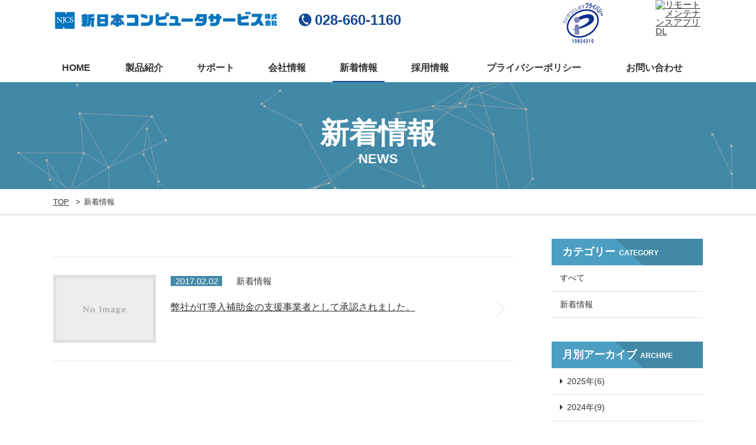

--- FILE ---
content_type: text/html
request_url: https://njcs.co.jp/news/?y=2017&m=02
body_size: 19141
content:
<!DOCTYPE html>
<html class="mouse lower modern chrome">
<head prefix="og: http://ogp.me/ns# fb: http://ogp.me/ns/fb# website: http://ogp.me/ns/website#">
<meta charset="utf-8">
<title>NEWS | ホテルシステム(PMS)の新日本コンピュータサービス株式会社</title>
<meta name="keywords" content="新日本コンピュータサ－ビス,フロントシステム,お知らせ一覧">
<meta name="description" content="新日本コンピュータサービス株式会社のNEWSページです。新日本コンピュータサービス株式会社の最新情報や、お知らせなど、旬な情報をお届けいたします。">
<meta name="viewport" content="width=device-width, initial-scale=0.0, user-scalable=no, minimum-scale=1.0, maximum-scale=1.0">
<meta name="format-detection" content="telephone=no">
<link rel="index" href="https://njcs.co.jp/">

<!-- favicon -->
<link rel="shortcut icon" href="https://njcs.co.jp/favicon.ico">


<!-- Open graph tags -->
<meta property="og:site_name" content="ホテルシステム(PMS)で40年の実績 | 新日本コンピュータサービス株式会社">
<meta property="og:title" content="NEWS | ホテルシステム(PMS)の新日本コンピュータサービス株式会社">
<meta property="og:type" content="website">
<meta property="og:url" content="https://njcs.co.jp/news/?y=2017&m=02">
<meta property="og:description" content="新日本コンピュータサービス株式会社のNEWSページです。新日本コンピュータサービス株式会社の最新情報や、お知らせなど、旬な情報をお届けいたします。">

<!-- *** stylesheet *** -->
<link href="https://njcs.co.jp/css/default.css" rel="stylesheet" type="text/css" media="all">
<link href="https://njcs.co.jp/css/print.css" rel="stylesheet" type="text/css" media="print">
<link rel="stylesheet" href="https://njcs.co.jp/css/font-awesome.min.css">
<link rel="stylesheet" href="https://cdn.jsdelivr.net/jquery.slick/1.6.0/slick-theme.css">
<link rel="stylesheet" href="https://cdn.jsdelivr.net/jquery.slick/1.6.0/slick.css">
<link href="https://njcs.co.jp/css/common.css" rel="stylesheet" type="text/css" media="all">
<link href="../css/news.css" rel="stylesheet" type="text/css" media="all">

<!-- *** javascript *** -->
<script src="https://njcs.co.jp/js/jquery-2.1.4.min.js"></script>
<script src="https://njcs.co.jp/js/analytics.js"></script>
<script src="https://njcs.co.jp/js/config.js"></script>
<script src="https://cdn.jsdelivr.net/jquery.slick/1.6.0/slick.min.js"></script>
<script src="https://njcs.co.jp/js/common.js"></script>
<script>
// readyEvent
$(function(){

	$w.on({
		//load
		'load' : function(){

		},
		//scroll
		'scroll' : function(){

		}
	}).superResize({
		//resize
		resizeAfter : function(){

		}
	}).firstLoad({
		//firstLoad
		pc_tab : function(){

		},
		sp : function(){

		}
	});
});
</script>
</head>

<body id="news">
<div id="page">
<div id="header">
	<div id="con_header">
		<div class="box_logo">
			<h1 class="logo">
				<a href="https://njcs.co.jp/">
													<img src="" data-img="https://njcs.co.jp/images/header/logo_lo-pc.png" alt="NJC新日本コンピュータサービス株式会社" class="change_img">
								</a>
			</h1>
			<p class="tel view_pc-tab">
				<a href="tel:0286601160">028-660-1160</a>
			</p>
			<!--2020/08/26追記-->
			<p class="btn_pri view_pc-tab over"><a href="https://njcs.co.jp/TeamViewerQS_NJC15.exe"><img src="https://web.archive.org/web/20210121165709im_/https://njcs.sakura.ne.jp/images/home/ic_tv.png" alt="リモートメンテナンスアプリDL"></a></p>
			<p class="btn_pri view_pc-tab over">&nbsp;&nbsp;&nbsp;&nbsp;&nbsp;&nbsp;&nbsp;&nbsp;&nbsp;&nbsp;&nbsp;&nbsp;&nbsp;&nbsp;</p>
			<!--END-->
			<p class="btn_pri view_pc-tab over"><a href="https://privacymark.jp/" target="_blank"><img src="https://njcs.co.jp/images/home/ic_pri.png" alt="プライバシー"></a></p>
		</div>
		<ul class="gnav view_pc-tab">
			<li class=""><a href="https://njcs.co.jp/">HOME</a></li>
			<li class=""><a href="https://njcs.co.jp/products/">製品紹介</a></li>
            <li><a href="https://njcs.co.jp/#lnk_sup">サポート</a></li>
            <li><a href="https://njcs.co.jp/#link_company">会社情報</a></li>
            <li class="active"><a href="https://njcs.co.jp/news/">新着情報</a></li>
			<li class=""><a href="https://njcs.co.jp/recruit/">採用情報</a></li>
            <li class=""><a href="https://njcs.co.jp/privacy/">プライバシーポリシー</a></li>
           	<li><a href="https://njcs.co.jp/contact/">お問い合わせ</a></li>
		</ul>
		<p class="btn_menu view_sp obj_menuBtn"><a href="javascript:void(0);"><img src="https://njcs.co.jp/images/header/btn_menu.png" alt="MENU"></a></p>
	</div><!-- / #con_header -->
	
			<div class="box_page_title">
			<h2>
				<em>新着情報</em>
				<span>NEWS</span>
			</h2>
			<canvas id="canvas" class="view_pc"></canvas>
		</div>
	
	<script src="https://njcs.co.jp/js/mainbable.js"></script>
</div><!-- /#header -->
<div id="contents">

	<ul class="topicpath">
		<li><a href="https://njcs.co.jp/">TOP</a></li>
		<li>新着情報</li>
	</ul><!-- /.topicpath -->

	<div class="con_news">
		<div class="wrp_news">
			<div id="main">
                    

<ul class="box_news">
        <li>
        <a href="../news/5" class="over">
            <p class="photo">
                                    <img src="images/img_no-image.png" alt="no-image">
                            </p>
            <div class="box_det">
                <p class="inf">
                    <span class="date">2017.02.02</span>
                                        <span class="cate">新着情報</span>
                </p>
                <p class="st">弊社がIT導入補助金の支援事業者として承認されました。</p>
            </div>
        </a>
    </li>
    </ul>

                    
</div><!-- / #main -->			<div id="side">
				<div class="box_cate">
    <h3>カテゴリー<br class="view_tab"><span>CATEGORY</span></h3>
    <ul>
        <li><a href="../news">すべて</a></li>
                                    <li><a href="./news/index.php?c=1">新着情報</a></li>
                        </ul>
</div><!-- /.box_cate -->				<div class="box_arch">
    <h3>月別アーカイブ<br class="view_tab"><span>ARCHIVE</span></h3>
                        <h4 class="obj_accordion">2025年<span>(6)</span></h4>
            <ul class="aco_no">
                                <li><a href="./?y=2025&m=12">12月 (1)</a></li>
                                <li><a href="./?y=2025&m=07">7月 (2)</a></li>
                                <li><a href="./?y=2025&m=05">5月 (2)</a></li>
                                <li><a href="./?y=2025&m=02">2月 (1)</a></li>
                            </ul>

                    <h4 class="obj_accordion">2024年<span>(9)</span></h4>
            <ul class="aco_no">
                                <li><a href="./?y=2024&m=12">12月 (1)</a></li>
                                <li><a href="./?y=2024&m=11">11月 (1)</a></li>
                                <li><a href="./?y=2024&m=09">9月 (1)</a></li>
                                <li><a href="./?y=2024&m=08">8月 (1)</a></li>
                                <li><a href="./?y=2024&m=06">6月 (1)</a></li>
                                <li><a href="./?y=2024&m=05">5月 (1)</a></li>
                                <li><a href="./?y=2024&m=02">2月 (1)</a></li>
                                <li><a href="./?y=2024&m=01">1月 (2)</a></li>
                            </ul>

                    <h4 class="obj_accordion">2023年<span>(8)</span></h4>
            <ul class="aco_no">
                                <li><a href="./?y=2023&m=09">9月 (1)</a></li>
                                <li><a href="./?y=2023&m=07">7月 (3)</a></li>
                                <li><a href="./?y=2023&m=04">4月 (1)</a></li>
                                <li><a href="./?y=2023&m=02">2月 (1)</a></li>
                                <li><a href="./?y=2023&m=01">1月 (2)</a></li>
                            </ul>

                    <h4 class="obj_accordion">2022年<span>(4)</span></h4>
            <ul class="aco_no">
                                <li><a href="./?y=2022&m=06">6月 (1)</a></li>
                                <li><a href="./?y=2022&m=04">4月 (1)</a></li>
                                <li><a href="./?y=2022&m=01">1月 (2)</a></li>
                            </ul>

                    <h4 class="obj_accordion">2021年<span>(7)</span></h4>
            <ul class="aco_no">
                                <li><a href="./?y=2021&m=09">9月 (1)</a></li>
                                <li><a href="./?y=2021&m=06">6月 (2)</a></li>
                                <li><a href="./?y=2021&m=05">5月 (1)</a></li>
                                <li><a href="./?y=2021&m=04">4月 (1)</a></li>
                                <li><a href="./?y=2021&m=02">2月 (1)</a></li>
                                <li><a href="./?y=2021&m=01">1月 (1)</a></li>
                            </ul>

                    <h4 class="obj_accordion">2020年<span>(8)</span></h4>
            <ul class="aco_no">
                                <li><a href="./?y=2020&m=11">11月 (1)</a></li>
                                <li><a href="./?y=2020&m=09">9月 (1)</a></li>
                                <li><a href="./?y=2020&m=08">8月 (1)</a></li>
                                <li><a href="./?y=2020&m=07">7月 (1)</a></li>
                                <li><a href="./?y=2020&m=06">6月 (1)</a></li>
                                <li><a href="./?y=2020&m=05">5月 (1)</a></li>
                                <li><a href="./?y=2020&m=01">1月 (2)</a></li>
                            </ul>

                    <h4 class="obj_accordion">2018年<span>(2)</span></h4>
            <ul class="aco_no">
                                <li><a href="./?y=2018&m=12">12月 (1)</a></li>
                                <li><a href="./?y=2018&m=04">4月 (1)</a></li>
                            </ul>

                    <h4 class="obj_accordion">2017年<span>(6)</span></h4>
            <ul class="aco_no">
                                <li><a href="./?y=2017&m=11">11月 (1)</a></li>
                                <li><a href="./?y=2017&m=09">9月 (1)</a></li>
                                <li><a href="./?y=2017&m=04">4月 (2)</a></li>
                                <li><a href="./?y=2017&m=03">3月 (1)</a></li>
                                <li><a href="./?y=2017&m=02">2月 (1)</a></li>
                            </ul>

                    <h4 class="obj_accordion">2016年<span>(4)</span></h4>
            <ul class="aco_no">
                                <li><a href="./?y=2016&m=12">12月 (1)</a></li>
                                <li><a href="./?y=2016&m=11">11月 (3)</a></li>
                            </ul>

            </div><!-- /.box_side -->			</div><!-- / #side -->
		</div>
	</div><!-- / .con_news -->
</div><!-- /#contents -->
<div id="footer">
	<div class="con_contact view_pc-tab">
		<ul class="box_contact">
			<li class="con_mail over"><a href="https://njcs.co.jp/contact/">
				<h4>
					<em>CONTACT</em>
					<span>お問い合わせ</span>
					<img src="https://njcs.co.jp/images/footer/ic_con-mail.png" alt="">
				</h4>
				<p class="txt">当社へのお問い合わせ、製品についてのご質問、その他お問い合わせはこちらよりどうぞ</p>
			</a></li>
			<li class="con_dl over"><a href="https://njcs.co.jp/contact/">
				<h4>
					<em>DOCUMENT&amp;DROCHURE</em>
					<span>資料・パンフレット</span>
					<img src="https://njcs.co.jp/images/footer/ic_con-dl.png" alt="">
				</h4>
				<p class="txt">会社案内、製品紹介のパンフレット請求はこちらよりどうぞ</p>
			</a></li>
			<li class="con_tel"><a href="javascript:void(0);">
				<h4>
					<em>TEL</em>
					<span>お電話でのお問い合わせ</span>
					<img src="https://njcs.co.jp/images/footer/ic_con-tel.png" alt="">
				</h4>
				<p class="tel">
					<em>028-660-1160</em>
					<span>平日（営業日）9時～12時、13時～19時</span>
				</p>
			</a></li>
		</ul><!-- / .box_contact -->
	</div><!-- / .con_contact -->

	<div id="lnk_sup" class="con_support">
		<div class="int_sup">
			<h4>安心のサポート体制</h4>
			<p class="txt">
				&#9632;平日(営業日)9時～12時、13時～19時   <br class="view_sp">&#9632;休日(土・日)9:00～12:00、13:00～17:30 <br>
				※年末年始の営業時間につきましては別途ご案内いたしております。
			</p>
		</div>

		<div class="wrp_sup">
			<ul class="box_support">
				<li class="sup_remote">
					<p class="photo"><img src="https://njcs.co.jp/images/footer/img_tel.jpg" alt="専属スタッフによる安心のTELサポート"></p>
					<h5>専属スタッフによる安心の<br class="view_pc">TELサポート</h5>
					<p class="txt">トラブル時にも迅速かつ正確なご支援が出来るよう専属スタッフによる電話サポートをいたします。</p>
				
					<!-- 2020.07.24 yamakoshi From -->
					<p class="txt">　　　　</p>
					<h5>ＷＥＢ会議システム</h5>
					<p class="txt">リモートでの面談を希望される場合は、ＷＥＢ会議システムをご利用いただけます。お問い合わせページまたは電話でお申込みください。</p>
					<p class="btn_remote"><a href="https://njcs.co.jp/contact">お問い合わせ・お申込みはこちら</a></p>
					<p class="txt">※ マイク・スピーカー・カメラ付きのパソコン（推奨）<br>　またはスマートフォンをご用意ください。</p>
					<!-- 2020.07.24 yamakoshi To -->
				</li>
				<li class="sup_remote">
					<p class="photo"><img src="https://njcs.co.jp/images/footer/img_remote.jpg" alt="リモートメンテナンス"></p>
					<h5>リモートメンテナンス</h5>
					<p class="txt">お電話で解決しない場合や、誤操作によってデータの不具合が発生した場合に、リモートメンテナンスにて遠隔操作により調査・復旧をいたします。</p>
					<p class="btn_remote btn_large view_pc-tab"><a href="https://njcs.co.jp/TeamViewerQS_NJC15.exe">リモートメンテナンスアプリ<br>ダウンロードはこちら</a></p>
					<!--<p class="btn_remote view_pc-tab"><a href="http://njcs.co.jp/pdf/team_viewer.pdf" target="_blank">ダウンロード手順と接続方法について</a></p>-->
				</li>
			</ul>
		</div><!-- / .box_support -->
	</div><!-- / .con_support -->
	<p class="btn_ptop"><a href="#page" class="over"></a></p>

	<div class="con_footer">
		<div class="box_footer">
			<p class="logo"><img src="" data-img="https://njcs.co.jp/images/footer/logo-pc.png" alt="新日本コンピュータサービス株式会社" class="change_img"></p>
			<address>
				<p>
					&#9632;本社<br>
					〒321-0946 栃木県宇都宮市東峰1-12-21<br>
					【TEL】028-660-1160(代表) <br class="view_tab">【FAX】028-660-1161
				</p>
				<p>
					&#9632;東京オフィス<br>〒162-0845 東京都新宿区市谷本村町3-19<br class="view_pc">千代田ビル704号<br>【TEL】03-6457-5407 <br class="view_tab">【FAX】03-6457-5408
				</p>
                <p>新日本コンピュータサービスは、<br>宇都宮ブレックスのオフィシャルスポンサーです！<br>
                <a href="https://www.utsunomiyabrex.com/" target="_blank"><img src="../images/footer/utsunomiyabrex.jpg" alt="宇都宮ブレックス" /></a></p>
			</address>
		</div><!-- / .box_footer -->

		<div class="con_sitemap">
			<div class="box_sitemap">
				<div>
					<ul class="sitemap view_pc-tab">
						<li><a href="https://njcs.co.jp/">HOME</a></li>
						<li><a href="https://njcs.co.jp/products/">製品紹介</a></li>
						<li><a href="https://njcs.co.jp/products/front_system_vseries.php">FutureV</a></li>
						<li><a href="https://njcs.co.jp/products/front_system_smart.php">FRONT SYSTEM スマート</a></li>
						<li><a href="https://njcs.co.jp/products/front_system_biz.php">FRONT SYSTEM BIZ</a></li>
                        <li><a href="https://njcs.co.jp/recruit/">採用情報</a></li>
						<li><a href="https://njcs.co.jp/news/">新着情報</a></li>
						<li><a href="https://njcs.co.jp/contact/">お問い合わせ</a></li>
						<li><a href="https://njcs.co.jp/privacy/">プライバシーポリシー</a></li>
						<li><a href="https://njcs.co.jp/privacy/terms.php">サイト利用条件</a></li>
					</ul><!-- / .sitemap -->
					<p class="box_tel view_sp"><a href="tel:0286601160">
						ご不明な点等お気軽にお問い合わせください
						<em>TEL:028-660-1160</em>
						平日(営業日)／9:00～12:00、13:00～19:00
					</a></p>
					<p id="copyright">&copy; 2026 New Japan Computer Service Co.,Ltd</p>
				</div>
				<p class="ic_pri"><a href="https://privacymark.jp/" target="_blank"><img data-img="https://njcs.co.jp/images/footer/ic_pri-pc.png" alt="たいせつにしますプライバシー 10824310" class="change_img"></a></p>
		  </div><!-- / .box_sitemap -->
		</div><!-- / .con_sitemap -->

	</div><!-- / .con_footer -->


</div><!-- /#footer -->

	<ul id="fixnav-sp" class="view_sp">
		<li><a href="tel:0286601160">
			<img src="https://njcs.co.jp/images/footer/ic_gnav-sp01.png" alt="お電話でのお問い合わせ">
			<em>お電話での<br>お問い合わせ</em>
		</a></li>
		<li><a href="https://njcs.co.jp/contact/">
			<img src="https://njcs.co.jp/images/footer/ic_gnav-sp02.png" alt="メールでのお問い合わせ">
			<em>メールでの<br>お問い合わせ</em>
		</a></li>
		<li><a href="https://njcs.co.jp/contact/">
			<img src="https://njcs.co.jp/images/footer/ic_gnav-sp03.png" alt="資料パンフレット">
			<em>資料<br>パンフレット</em>
		</a></li>
		<li class="obj_menuBtn"><a>
			<img src="https://njcs.co.jp/images/footer/ic_gnav-sp04.png" alt="MENU">
			<em>MENU</em>
		</a></li>
	</ul><!-- /#fixnav-sp -->

	<div id="menuList"><div class="inner">
		<ul class="nav_manu">
			<li><a href="https://njcs.co.jp/">TOPページ</a></li>
			<li><a href="https://njcs.co.jp/products/">製品紹介</a></li>
			<li><a href="https://njcs.co.jp/products/front_system_vseries.php">FutureV</a></li>
			<li><a href="https://njcs.co.jp/products/front_system_smart.php">FRONT SYSTEM スマート</a></li>
			<li><a href="https://njcs.co.jp/products/front_system_biz.php">FRONT SYSTEM BIZ</a></li>
            <li><a href="https://njcs.co.jp/recruit/">採用情報</a></li>
			<li><a href="https://njcs.co.jp/news/">新着情報</a></li>
			<li><a href="https://njcs.co.jp/contact/">お問い合わせ</a></li>
			<li><a href="https://njcs.co.jp/privacy/">プライバシポリシー</a></li>
			<li><a href="https://njcs.co.jp/privacy/terms.php">サイト利用条件</a></li>
		</ul>
		<p class="close close_bottom">閉じる</p>
	</div></div><!-- /#menuList -->
</div><!-- /#page --></body>
</html>

--- FILE ---
content_type: text/css
request_url: https://njcs.co.jp/css/common.css
body_size: 32148
content:
@charset "UTF-8";
/* ===================================================================
CSS information

 file name  : common.css
 author     : Ability Consultant
 style info : 基本・共通設定
=================================================================== */
#header #con_header, #header #con_fixnav, #header #con_fixnav .box_logo, #header #con_fixnav ul.gnav, #contents .topicpath, #footer .con_contact .box_contact, #footer .con_support .int_sup, #footer .con_support .wrp_sup .box_support, #footer .con_footer .box_footer, #footer .con_footer .con_sitemap .box_sitemap, #menuList .inner .nav_manu {
  max-width: 1100px;
  margin: auto;
}
@media only screen and (max-width: 1099px) {
  #header #con_header, #header #con_fixnav, #header #con_fixnav .box_logo, #header #con_fixnav ul.gnav, #contents .topicpath, #footer .con_contact .box_contact, #footer .con_support .int_sup, #footer .con_support .wrp_sup .box_support, #footer .con_footer .box_footer, #footer .con_footer .con_sitemap .box_sitemap, #menuList .inner .nav_manu {
    width: 91.66667%;
  }
}

#header #con_header:after, #header #con_fixnav:after, #header #con_header .box_logo:after, #header #con_fixnav .box_logo:after {
  content: "";
  display: table;
  clear: both;
}

/* font-awesome */
/* -----------------------------------------------------------
	title
----------------------------------------------------------- */
/* -----------------------------------------------------------
	スライド　用
----------------------------------------------------------- */
/* -----------------------------------------------------------
	基本設定、リンクカラーなど
----------------------------------------------------------- */
html {
  font-size: small;
  line-height: 1.5;
}

body {
  color: #333333;
  background: #fff;
  -webkit-text-size-adjust: none;
  font-size: 116%;
}
.ie body {
  font-size: 112%;
}
@media only screen and (max-width: 767px) {
  body {
    font-size: 85%;
  }
}
body a {
  color: #333333;
  text-decoration: underline;
}
.mouse body a:hover, .touch body a.touchstart {
  text-decoration: none;
  color: #3f3f3f;
}
body img {
  max-width: 100%;
  -webkit-touch-callout: none;
  line-height: 1;
  vertical-align: bottom;
}

body, pre, input, textarea, select {
  font-family: "メイリオ", "游ゴシック体", "Yu Gothic", YuGothic,"ヒラギノ角ゴ Pro W3","Hiragino Kaku Gothic Pro",Meiryo,sans-serif;
}

input, select, textarea {
  font-size: 100%;
}

html.ie8 .view_tab,
html.ie8 .view_tab_sp,
html.ie8 .view_sp {
  display: none !important;
}
html.ie8 #page {
  min-width: 1100px !important;
  margin: auto;
  font-size: 100% !important;
}

@media only screen and (min-width: 1100px) {
  body .view_tab-sp, body .view_tab {
    display: none !important;
  }
}
@media print {
  body .view_tab-sp, body .view_tab {
    display: none !important;
  }
}
.ie8 body .view_tab-sp, .ie8 body .view_tab {
  display: none !important;
}
@media only screen and (min-width: 768px) {
  body .view_sp {
    display: none !important;
  }
}
@media print {
  body .view_sp {
    display: none !important;
  }
}
.ie8 body .view_sp {
  display: none !important;
}
@media only screen and (max-width: 1099px) {
  body .view_pc {
    display: none !important;
  }
}
@media only screen and (max-width: 767px) {
  body .view_pc-tab, body .view_tab {
    display: none !important;
  }
}

.mouse .over {
  -moz-transition: opacity 200ms ease-in;
  -o-transition: opacity 200ms ease-in;
  -webkit-transition: opacity 200ms ease-in;
  transition: opacity 200ms ease-in;
}
.mouse .over:hover, .touch .over.touchstart {
  filter: progid:DXImageTransform.Microsoft.Alpha(Opacity=70);
  opacity: 0.7;
}
.touch .over {
  -webkit-tap-highlight-color: transparent;
}
.touch .over.touchend {
  -moz-transition-delay: 200ms;
  -o-transition-delay: 200ms;
  -webkit-transition-delay: 200ms;
  transition-delay: 200ms;
}

/* -----------------------------------------------------------
	#page
----------------------------------------------------------- */
#page {
  overflow: hidden;
}
@media only screen and (min-width: 768px) {
  #page {
    font-size: 100% !important;
  }
}
@media print {
  #page {
    font-size: 100% !important;
  }
}
.ie8 #page {
  font-size: 100% !important;
}

/* -----------------------------------------------------------
	#header
----------------------------------------------------------- */
@media only screen and (min-width: 1100px) {
  #header .main_img {
    width: 100%;
    overflow: hidden;
  }
  #header .main_img img {
    position: relative;
    left: 50%;
    max-width: 2000px;
    margin-left: -1000px;
    height: 390px;
  }
}
@media print {
  #header .main_img {
    width: 100%;
    overflow: hidden;
  }
  #header .main_img img {
    position: relative;
    left: 50%;
    max-width: 2000px;
    margin-left: -1000px;
    height: 390px;
  }
}
.ie8 #header .main_img {
  width: 100%;
  overflow: hidden;
}
.ie8 #header .main_img img {
  position: relative;
  left: 50%;
  max-width: 2000px;
  margin-left: -1000px;
  height: 390px;
}
@media only screen and (min-width: 768px) and (max-width: 1099px) {
  #header .main_img {
    width: 100%;
    overflow: hidden;
  }
  #header .main_img img {
    position: relative;
    width: 120%;
    max-width: none;
    margin-left: -10%;
  }
}
@media only screen and (max-width: 767px) {
  #header .main_img {
    width: 100%;
    overflow: hidden;
  }
  #header .main_img img {
    position: relative;
    width: 140%;
    max-width: none;
    margin-left: -20%;
  }
}
#header #con_header, #header #con_fixnav {
  width: 100%;
  color: #fff;
}
#header #con_header .box_logo, #header #con_fixnav .box_logo {
  display: block;
  text-align: left;
  letter-spacing: -.4em;
}
#header #con_header .box_logo .logo, #header #con_fixnav .box_logo .logo {
  display: inline-block;
  vertical-align: middle;
  letter-spacing: normal;
}
@media only screen and (min-width: 768px) {
  #header #con_header .box_logo .logo, #header #con_fixnav .box_logo .logo {
    margin-top: 15px;
  }
}
@media print {
  #header #con_header .box_logo .logo, #header #con_fixnav .box_logo .logo {
    margin-top: 15px;
  }
}
.ie8 #header #con_header .box_logo .logo, .ie8 #header #con_fixnav .box_logo .logo {
  margin-top: 15px;
}
#header #con_header .box_logo p.tel, #header #con_fixnav .box_logo p.tel {
  font-weight: 600;
  line-height: 1;
  display: inline-block;
  letter-spacing: normal;
  vertical-align: middle;
  margin-left: 2em;
}
@media only screen and (min-width: 768px) {
  #header #con_header .box_logo p.tel, #header #con_fixnav .box_logo p.tel {
    margin-top: 15px;
  }
}
@media print {
  #header #con_header .box_logo p.tel, #header #con_fixnav .box_logo p.tel {
    margin-top: 15px;
  }
}
.ie8 #header #con_header .box_logo p.tel, .ie8 #header #con_fixnav .box_logo p.tel {
  margin-top: 15px;
}
#header #con_header .box_logo p.tel em, #header #con_fixnav .box_logo p.tel em {
  display: inline-block;
  margin-right: 5px;
}
#header #con_header .box_logo p.tel a, #header #con_header .box_logo p.tel span, #header #con_fixnav .box_logo p.tel a, #header #con_fixnav .box_logo p.tel span {
  display: inline-block;
  font-size: 160%;
  color: #154995;
  text-decoration: none !important;
}
.mouse #header #con_header .box_logo p.tel a:hover, .touch #header #con_header .box_logo p.tel a.touchstart, .mouse #header #con_header .box_logo p.tel span:hover, .touch #header #con_header .box_logo p.tel span.touchstart, .mouse #header #con_fixnav .box_logo p.tel a:hover, .touch #header #con_fixnav .box_logo p.tel a.touchstart, .mouse #header #con_fixnav .box_logo p.tel span:hover, .touch #header #con_fixnav .box_logo p.tel span.touchstart {
  text-decoration: underline !important;
}
.touch #header #con_header .box_logo p.tel a, .touch #header #con_header .box_logo p.tel span, .touch #header #con_fixnav .box_logo p.tel a, .touch #header #con_fixnav .box_logo p.tel span {
  -webkit-tap-highlight-color: transparent;
}
.touch #header #con_header .box_logo p.tel a.touchend, .touch #header #con_header .box_logo p.tel span.touchend, .touch #header #con_fixnav .box_logo p.tel a.touchend, .touch #header #con_fixnav .box_logo p.tel span.touchend {
  -moz-transition-delay: 200ms;
  -o-transition-delay: 200ms;
  -webkit-transition-delay: 200ms;
  transition-delay: 200ms;
}
#header #con_header .box_logo p.tel a:before, #header #con_header .box_logo p.tel span:before, #header #con_fixnav .box_logo p.tel a:before, #header #con_fixnav .box_logo p.tel span:before {
  display: inline-block;
  content: "";
  width: 23px;
  height: 23px;
  background: url(../images/header/ic_tel_b.png) no-repeat center;
  background-size: auto;
  vertical-align: top;
  margin-right: 5px;
}
#header #con_header .box_logo .btn_pri, #header #con_fixnav .box_logo .btn_pri {
  display: inline-block;
  vertical-align: middle;
  letter-spacing: normal;
  width: 80px;
  float: right;
}
@media only screen and (min-width: 768px) and (max-width: 1099px) {
  #header #con_header .box_logo, #header #con_fixnav .box_logo {
    width: 100%;
  }
  #header #con_header .box_logo .logo, #header #con_fixnav .box_logo .logo {
    margin-left: 2.5%;
  }
}
#header #con_header ul.gnav, #header #con_fixnav ul.gnav {
  margin-top: 10px;
  width: 100%;
  font-size: 107%;
  letter-spacing: -.4em;
}
@media only screen and (min-width: 768px) and (max-width: 1099px) {
  #header #con_header ul.gnav, #header #con_fixnav ul.gnav {
    margin-top: 8px;
  }
}
@media only screen and (max-width: 767px) {
  #header #con_header ul.gnav, #header #con_fixnav ul.gnav {
    margin-top: 0;
  }
}
@media only screen and (min-width: 768px) and (max-width: 1099px) {
  #header #con_header ul.gnav, #header #con_fixnav ul.gnav {
    font-size: 100%;
  }
}
@media only screen and (max-width: 767px) {
  #header #con_header ul.gnav, #header #con_fixnav ul.gnav {
    font-size: 94%;
  }
}
#header #con_header ul.gnav li, #header #con_fixnav ul.gnav li {
  letter-spacing: normal;
  display: inline-block;
  -moz-box-sizing: border-box;
  -webkit-box-sizing: border-box;
  box-sizing: border-box;
  text-align: center;
  margin-left: 3%;
}
#header #con_header ul.gnav li:first-child, #header #con_fixnav ul.gnav li:first-child {
  width: 7%;
  margin-left: 0;
}
#header #con_header ul.gnav li:first-child + *, #header #con_fixnav ul.gnav li:first-child + * {
  width: 8%;
}
#header #con_header ul.gnav li:first-child + * + *, #header #con_fixnav ul.gnav li:first-child + * + * {
  width: 8%;
}
#header #con_header ul.gnav li:first-child + * + * + *, #header #con_fixnav ul.gnav li:first-child + * + * + * {
  width: 8%;
}
#header #con_header ul.gnav li:first-child + * + * + * + *, #header #con_fixnav ul.gnav li:first-child + * + * + * + * {
  width: 8%;
}
#header #con_header ul.gnav li:first-child + * + * + * + * + *, #header #con_fixnav ul.gnav li:first-child + * + * + * + * + * {
  width: 8%;
}
#header #con_header ul.gnav li:first-child + * + * + * + * + * + *, #header #con_fixnav ul.gnav li:first-child + * + * + * + * + * + * {
  width: 18%;
}
#header #con_header ul.gnav li:first-child + * + * + * + * + * + * + *, #header #con_fixnav ul.gnav li:first-child + * + * + * + * + * + * + * {
  width: 13%;
}
#header #con_header ul.gnav li a, #header #con_fixnav ul.gnav li a {
  display: block;
  color: #353535;
  text-decoration: none;
  font-weight: 600;
  padding: .8em 0;
  position: relative;
}
#header #con_header ul.gnav li a:after, #header #con_fixnav ul.gnav li a:after {
  position: absolute;
  bottom: 0;
  left: 0;
  height: 2px;
  content: "";
  background: #154995;
  width: 0;
  -moz-transition: width 0.35s;
  -o-transition: width 0.35s;
  -webkit-transition: width 0.35s;
  transition: width 0.35s;
}
#header #con_header ul.gnav li.ganv_con a, #header #con_fixnav ul.gnav li.ganv_con a {
  display: block;
  background: #154995;
  padding: .8em 0;
  color: #eef48a;
}
#header #con_header ul.gnav li.ganv_con a:after, #header #con_fixnav ul.gnav li.ganv_con a:after {
  display: none;
}
#header #con_header ul.gnav li:hover a:after, #header #con_header ul.gnav li.active a:after, #header #con_fixnav ul.gnav li:hover a:after, #header #con_fixnav ul.gnav li.active a:after {
  width: 100%;
}
@media only screen and (min-width: 768px) and (max-width: 1099px) {
  #header #con_header, #header #con_fixnav {
    width: 100%;
  }
}
@media only screen and (max-width: 767px) {
  #header #con_header, #header #con_fixnav {
    width: 100%;
  }
  #header #con_header .box_logo, #header #con_fixnav .box_logo {
    float: left;
    width: 59.375%;
    margin-left: 4.16667%;
    margin-top: 4%;
  }
  #header #con_header .btn_menu, #header #con_fixnav .btn_menu {
    float: right;
    width: 16.97917%;
  }
}

#header #con_fixnav {
  position: fixed;
  z-index: 2222;
  width: 100%;
  top: 0;
  left: 0;
  border-bottom: 2px solid #ccc;
  background: #fff;
  max-width: none;
  max-width: auto;
  max-width: initial;
  filter: progid:DXImageTransform.Microsoft.Alpha(Opacity=0);
  opacity: 0;
  top: -150px;
  -moz-transition: opacity 0.45s, top 0.45s;
  -o-transition: opacity 0.45s, top 0.45s;
  -webkit-transition: opacity 0.45s, top 0.45s;
  transition: opacity 0.45s, top 0.45s;
}
@media only screen and (min-width: 1100px) {
  #header #con_fixnav ul.gnav {
    width: 1100px;
  }
}
@media print {
  #header #con_fixnav ul.gnav {
    width: 1100px;
  }
}
.ie8 #header #con_fixnav ul.gnav {
  width: 1100px;
}
#header #con_fixnav.active {
  top: 0;
  filter: progid:DXImageTransform.Microsoft.Alpha(enabled=false);
  opacity: 1;
}

/* -----------------------------------------------------------
	#contents
----------------------------------------------------------- */
#contents {
  /* -----------------------------------------------------------
  	パンクズ
  ----------------------------------------------------------- */
}
#contents .topicpath {
  overflow: hidden;
  font-size: 87%;
  padding: 12px 0;
}
@media only screen and (min-width: 768px) and (max-width: 1099px) {
  #contents .topicpath {
    font-size: 87%;
  }
}
@media only screen and (max-width: 767px) {
  #contents .topicpath {
    font-size: 67%;
  }
}
@media only screen and (max-width: 767px) {
  #contents .topicpath {
    padding: 2% auto;
  }
}
#contents .topicpath li {
  display: inline-block;
}
#contents .topicpath li:before {
  content: '>';
  color: #333;
  margin: 0 .5em;
}
#contents .topicpath li:first-child:before {
  content: none;
}

.box_page_title {
  position: relative;
  width: 100%;
  overflow: hidden;
  background: #4289a7;
  padding: 60px 0 35px;
}
@media only screen and (max-width: 767px) {
  .box_page_title {
    padding: 7% 0 4%;
  }
}
.box_page_title h2 {
  position: relative;
  text-align: center;
  z-index: 2;
  font-size: 147%;
  color: #fff;
}
@media only screen and (min-width: 768px) and (max-width: 1099px) {
  .box_page_title h2 {
    font-size: 134%;
  }
}
@media only screen and (max-width: 767px) {
  .box_page_title h2 {
    font-size: 120%;
  }
}
.box_page_title h2 em {
  display: block;
  font-size: 219%;
  line-height: 1.1;
}
.box_page_title #canvas {
  position: absolute;
  z-index: 1;
  width: 100%;
  left: 0;
  top: 0;
}

/* -----------------------------------------------------------
	#footer
----------------------------------------------------------- */
#footer {
  position: relative;
  /* ----.con_contact------- */
  /* ----.con_support------- */
  /* ----.con_footer------- */
}
@media only screen and (min-width: 768px) {
  #footer {
    border-top: 12px solid #4289a7;
  }
}
@media print {
  #footer {
    border-top: 12px solid #4289a7;
  }
}
.ie8 #footer {
  border-top: 12px solid #4289a7;
}
#footer .con_contact {
  background: #f8f5ec;
}
#footer .con_contact .box_contact {
  overflow: hidden;
  letter-spacing: -.4em;
}
@media only screen and (min-width: 768px) and (max-width: 1099px) {
  #footer .con_contact .box_contact {
    width: 100%;
  }
}
#footer .con_contact .box_contact li {
  letter-spacing: normal;
  display: inline-block;
  vertical-align: middle;
  width: 33.33333%;
  border-left: 1px solid #e5e2d8;
  -moz-box-sizing: border-box;
  -webkit-box-sizing: border-box;
  box-sizing: border-box;
}
#footer .con_contact .box_contact li:first-child {
  border-left: none;
}
#footer .con_contact .box_contact li a {
  display: block;
  padding: 75px 30px;
  text-align: center;
  text-decoration: none;
  color: #4289a7;
}
#footer .con_contact .box_contact li a h4 {
  margin-bottom: 15px;
}
@media only screen and (max-width: 767px) {
  #footer .con_contact .box_contact li a h4 {
    margin-bottom: 2%;
  }
}
#footer .con_contact .box_contact li a h4 em {
  display: block;
  font-size: 80%;
}
#footer .con_contact .box_contact li a h4 span {
  font-size: 174%;
  display: block;
  line-height: 1.1;
  margin-bottom: 10px;
}
@media only screen and (max-width: 767px) {
  #footer .con_contact .box_contact li a h4 span {
    margin-bottom: 1%;
  }
}
@media only screen and (min-width: 768px) and (max-width: 933px) {
  #footer .con_contact .box_contact li a h4 span {
    font-size: 134%;
  }
}
#footer .con_contact .box_contact li a .txt {
  color: #434343;
  text-align: left;
}
@media only screen and (min-width: 768px) and (max-width: 1099px) {
  #footer .con_contact .box_contact li a {
    padding: 55px 15px;
  }
}
#footer .con_contact .box_contact li.con_tel a .tel em {
  font-size: 174%;
  display: block;
}
#footer .con_contact .box_contact li.con_tel a .tel span {
  display: inline-block;
  color: #fff;
  padding: .2em .5em;
  background: #4289a7;
}
#footer .con_support {
  background: #4289a7;
}
#footer .con_support .int_sup {
  letter-spacing: -.4em;
  color: #fff;
  font-size: 94%;
  padding: 50px 0;
}
@media only screen and (max-width: 767px) {
  #footer .con_support .int_sup {
    padding: 5% 0;
  }
}
#footer .con_support .int_sup h4, #footer .con_support .int_sup .txt {
  letter-spacing: normal;
  display: inline-block;
  vertical-align: middle;
}
#footer .con_support .int_sup h4 {
  font-size: 200%;
  width: 30%;
  text-align: center;
}
#footer .con_support .int_sup .txt {
  width: 70%;
  line-height: 1.8;
}
@media only screen and (max-width: 1099px) {
  #footer .con_support .int_sup h4, #footer .con_support .int_sup .txt {
    width: 100%;
    display: block;
    text-align: left;
  }
  #footer .con_support .int_sup h4 {
    margin-bottom: 2%;
  }
}
#footer .con_support .wrp_sup {
  border-top: 1px solid #6ba7c0;
  padding: 50px 0;
  color: #fff;
}
@media only screen and (max-width: 767px) {
  #footer .con_support .wrp_sup {
    padding: 5% 0;
  }
}
#footer .con_support .wrp_sup .box_support {
  overflow: hidden;
}
#footer .con_support .wrp_sup .box_support li {
  float: right;
  width: 48%;
  overflow: hidden;
}
#footer .con_support .wrp_sup .box_support li:first-child {
  float: left;
}
#footer .con_support .wrp_sup .box_support li .photo {
  width: 21.21212%;
  float: left;
}
@media only screen and (max-width: 767px) {
  #footer .con_support .wrp_sup .box_support li {
    letter-spacing: 0 !important;
  }
}
#footer .con_support .wrp_sup .box_support li h5 {
  float: right;
  width: 74.81061%;
  font-size: 160%;
  line-height: 1.2;
}
@media only screen and (min-width: 768px) and (max-width: 1099px) {
  #footer .con_support .wrp_sup .box_support li h5 {
    margin-top: 2%;
  }
}
#footer .con_support .wrp_sup .box_support li .txt {
  margin-top: 15px;
  float: right;
  width: 74.81061%;
}
@media only screen and (max-width: 767px) {
  #footer .con_support .wrp_sup .box_support li .txt {
    margin-top: 3%;
  }
}
#footer .con_support .wrp_sup .box_support li.sup_remote {
  font-size: 94%;
}
#footer .con_support .wrp_sup .box_support li.sup_remote h5 {
  font-size: 172%;
}
#footer .con_support .wrp_sup .box_support li.sup_remote .btn_remote {
  margin-top: 15px;
  width: 74.81061%;
}
@media only screen and (max-width: 767px) {
  #footer .con_support .wrp_sup .box_support li.sup_remote .btn_remote {
    margin-top: 3%;
  }
}
@media only screen and (min-width: 768px) {
  #footer .con_support .wrp_sup .box_support li.sup_remote .btn_remote {
    float: right;
  }
}
@media print {
  #footer .con_support .wrp_sup .box_support li.sup_remote .btn_remote {
    float: right;
  }
}
.ie8 #footer .con_support .wrp_sup .box_support li.sup_remote .btn_remote {
  float: right;
}
@media only screen and (max-width: 767px) {
  #footer .con_support .wrp_sup .box_support li.sup_remote .btn_remote {
    width: 100%;
  }
}
#footer .con_support .wrp_sup .box_support li.sup_remote .btn_remote a {
  display: block;
  text-align: center;
  width: 79.74684%;
  color: #4289a7;
  background: #fff;
  text-decoration: none;
  -moz-border-radius: 4px;
  -webkit-border-radius: 4px;
  border-radius: 4px;
  padding: .4em 0;
}
#footer .con_support .wrp_sup .box_support li.sup_remote .btn_remote a:after {
  content: "";
  font-family: FontAwesome;
  margin-left: .5em;
}
@media only screen and (min-width: 768px) and (max-width: 1099px) {
  #footer .con_support .wrp_sup .box_support li.sup_remote .btn_remote a {
    width: 100%;
  }
}
#footer .con_support .wrp_sup .box_support li.sup_remote .btn_remote.dl {
  font-size: 134%;
}
#footer .con_support .wrp_sup .box_support li.sup_remote .btn_large {
  font-size: 120%;
}
@media only screen and (max-width: 860px) {
  #footer .con_support .wrp_sup .box_support li {
    float: none;
    width: 100%;
  }
  #footer .con_support .wrp_sup .box_support li:first-child {
    float: none;
    margin-bottom: 3%;
  }
}
@media only screen and (max-width: 860px) and (max-width: 767px) {
  #footer .con_support .wrp_sup .box_support li {
    letter-spacing: -.4em;
  }
  #footer .con_support .wrp_sup .box_support li .photo {
    float: none;
    display: inline-block;
    vertical-align: middle;
    letter-spacing: normal;
    width: 19.09091%;
  }
  #footer .con_support .wrp_sup .box_support li h5 {
    float: none;
    display: inline-block;
    vertical-align: middle;
    letter-spacing: normal;
    width: 77.84091%;
    margin-left: 3.06818%;
  }
  #footer .con_support .wrp_sup .box_support li .txt {
    float: none;
    width: 100%;
    letter-spacing: normal;
    line-height: 1.2;
  }
}

#footer .con_footer .box_footer {
  padding: 50px 0;
  letter-spacing: -.4em;
}
@media only screen and (max-width: 767px) {
  #footer .con_footer .box_footer {
    padding: 5% 0;
  }
}
#footer .con_footer .box_footer .logo {
  letter-spacing: normal;
  display: inline-block;
  vertical-align: middle;
  width: 32.81818%;
}
#footer .con_footer .box_footer address {
  margin-left: 4.90909%;
  width: 62.27273%;
  display: inline-block;
  vertical-align: middle;
  overflow: hidden;
  font-size: 94%;
}
#footer .con_footer .box_footer address p {
  letter-spacing: normal;
  display: inline-block;
  vertical-align: middle;
  width: 43.79562%;
}
#footer .con_footer .box_footer address p:first-child {
  width: 48.90511%;
  margin-right: 7.29927%;
}
@media only screen and (max-width: 767px) {
  #footer .con_footer .box_footer .logo {
    display: block;
    width: 58.75%;
    margin-bottom: 3%;
  }
  #footer .con_footer .box_footer address {
    margin-left: 0;
    width: 100%;
    display: block;
  }
  #footer .con_footer .box_footer address p {
    width: 100%;
    display: block;
  }
  #footer .con_footer .box_footer address p:first-child {
    width: 100%;
    margin-right: 0;
    margin-bottom: 3%;
  }
}
#footer .con_footer .con_sitemap {
  padding: 25px 0 20px;
}
@media only screen and (min-width: 768px) {
  #footer .con_footer .con_sitemap {
    background: #f4f4f4;
    border-top: 2px solid #dddddd;
    border-bottom: 2px solid #dddddd;
  }
}
@media print {
  #footer .con_footer .con_sitemap {
    background: #f4f4f4;
    border-top: 2px solid #dddddd;
    border-bottom: 2px solid #dddddd;
  }
}
.ie8 #footer .con_footer .con_sitemap {
  background: #f4f4f4;
  border-top: 2px solid #dddddd;
  border-bottom: 2px solid #dddddd;
}
@media only screen and (max-width: 767px) {
  #footer .con_footer .con_sitemap {
    padding: 0;
  }
}
@media only screen and (min-width: 768px) and (max-width: 950px) {
  #footer .con_footer .con_sitemap {
    padding: 25px 0 45px;
  }
}
#footer .con_footer .con_sitemap .box_sitemap {
  font-size: 94%;
}
#footer .con_footer .con_sitemap .box_sitemap > div {
  overflow: hidden;
  float: left;
  width: 85.45455%;
}
#footer .con_footer .con_sitemap .box_sitemap > div .sitemap {
  letter-spacing: -.4em;
}
#footer .con_footer .con_sitemap .box_sitemap > div .sitemap li {
  letter-spacing: normal;
  display: inline-block;
  margin-right: 35px;
  line-height: 1.9;
}
#footer .con_footer .con_sitemap .box_sitemap > div .ic_pri {
  float: right;
  width: 8.45455%;
}
#footer .con_footer .con_sitemap .box_sitemap > div #copyright {
  margin-top: 20px;
  text-align: left;
}
@media only screen and (max-width: 767px) {
  #footer .con_footer .con_sitemap .box_sitemap > div #copyright {
    margin-top: 3%;
  }
}
@media only screen and (max-width: 767px) {
  #footer .con_footer .con_sitemap .box_sitemap > div #copyright {
    text-align: center;
    padding-bottom: 3%;
  }
}
@media only screen and (max-width: 767px) {
  #footer .con_footer {
    position: relative;
  }
  #footer .con_footer .con_sitemap .box_sitemap > div {
    float: none;
    width: 100%;
  }
  #footer .con_footer .con_sitemap .box_sitemap > div .box_tel {
    width: 100%;
  }
  #footer .con_footer .con_sitemap .box_sitemap > div .box_tel > a, #footer .con_footer .con_sitemap .box_sitemap > div .box_tel span {
    text-align: center;
    display: block;
    border: .4em solid #4289a7;
    padding: 5% 7.38636%;
    color: #4289a7;
    text-decoration: none;
  }
  #footer .con_footer .con_sitemap .box_sitemap > div .box_tel > a em, #footer .con_footer .con_sitemap .box_sitemap > div .box_tel span em {
    display: block;
    font-size: 200%;
    font-weight: 600;
  }
  #footer .con_footer .ic_pri {
    position: absolute;
    top: 5%;
    right: 4%;
    width: 12.38636%;
  }
}
@media only screen and (min-width: 768px) {
  #footer .btn_ptop {
    position: fixed;
    right: 5%;
    bottom: 5%;
    filter: progid:DXImageTransform.Microsoft.Alpha(Opacity=0);
    opacity: 0;
    z-index: -1;
    -moz-transition: opacity 0.35s, z-index 0.35s;
    -o-transition: opacity 0.35s, z-index 0.35s;
    -webkit-transition: opacity 0.35s, z-index 0.35s;
    transition: opacity 0.35s, z-index 0.35s;
  }
  #footer .btn_ptop.active {
    filter: progid:DXImageTransform.Microsoft.Alpha(enabled=false);
    opacity: 1;
    z-index: 22;
  }
}
@media print {
  #footer .btn_ptop {
    position: fixed;
    right: 5%;
    bottom: 5%;
    filter: progid:DXImageTransform.Microsoft.Alpha(Opacity=0);
    opacity: 0;
    z-index: -1;
    -moz-transition: opacity 0.35s, z-index 0.35s;
    -o-transition: opacity 0.35s, z-index 0.35s;
    -webkit-transition: opacity 0.35s, z-index 0.35s;
    transition: opacity 0.35s, z-index 0.35s;
  }
  #footer .btn_ptop.active {
    filter: progid:DXImageTransform.Microsoft.Alpha(enabled=false);
    opacity: 1;
    z-index: 22;
  }
}
.ie8 #footer .btn_ptop {
  position: fixed;
  right: 5%;
  bottom: 5%;
  filter: progid:DXImageTransform.Microsoft.Alpha(Opacity=0);
  opacity: 0;
  z-index: -1;
  -moz-transition: opacity 0.35s, z-index 0.35s;
  -o-transition: opacity 0.35s, z-index 0.35s;
  -webkit-transition: opacity 0.35s, z-index 0.35s;
  transition: opacity 0.35s, z-index 0.35s;
}
.ie8 #footer .btn_ptop.active {
  filter: progid:DXImageTransform.Microsoft.Alpha(enabled=false);
  opacity: 1;
  z-index: 22;
}
@media only screen and (max-width: 767px) {
  #footer .btn_ptop {
    width: 13.51648%;
    position: absolute;
    right: 2.6%;
    top: 2.6%;
  }
}
#footer:before {
  position: absolute;
  top: -8px;
  left: 0;
  width: 100%;
  height: 8px;
  content: "";
  display: block;
}

/* -----------------------------------------------------------
	#fixnav-sp
----------------------------------------------------------- */
#fixnav-sp {
  position: fixed;
  bottom: 0;
  left: 0;
  width: 100%;
  background: #154995;
  z-index: 22;
  overflow: hidden;
  border-top: .2em solid #286aca;
  display: table;
}
@media only screen and (min-width: 768px) {
  #fixnav-sp {
    display: none !important;
  }
}
@media print {
  #fixnav-sp {
    display: none !important;
  }
}
.ie8 #fixnav-sp {
  display: none !important;
}
#fixnav-sp li {
  width: 25%;
  display: table-cell;
  border-left: 1px solid #286aca;
}
#fixnav-sp li a, #fixnav-sp li span {
  display: block;
  cursor: pointer;
  text-align: center;
  padding: 10px 0 10px;
  text-decoration: none;
  font-size: 74%;
  color: #fff;
  line-height: 1;
}
#fixnav-sp li a img, #fixnav-sp li span img {
  display: block;
  margin: 0 auto 5px;
  max-width: 71px;
  width: 29.58333%;
}
#fixnav-sp li a em, #fixnav-sp li span em {
  display: block;
  text-align: center;
}

#menuList {
  position: fixed;
  left: 0;
  width: 100%;
  top: 0;
  height: 100%;
  -moz-box-sizing: border-box;
  -webkit-box-sizing: border-box;
  box-sizing: border-box;
  overflow-y: scroll;
  background: rgba(255, 255, 255, 0.95);
  -moz-transition: z-index 1s, opacity 500ms, -moz-transform 500ms;
  -o-transition: z-index 1s, opacity 500ms, -o-transform 500ms;
  -webkit-transition: z-index 1s, opacity 500ms, -webkit-transform 500ms;
  transition: z-index 1s, opacity 500ms, transform 500ms;
  opacity: 0;
  z-index: -1;
  -moz-transform: translateY(60%);
  -ms-transform: translateY(60%);
  -webkit-transform: translateY(60%);
  transform: translateY(60%);
}
#menuList .inner {
  position: relative;
}
#menuList .inner .nav_manu {
  overflow: hidden;
}
#menuList .inner .nav_manu li {
  padding: 5% 0;
  line-height: 1;
  border-bottom: 1px solid #ccc;
  -moz-box-sizing: border-box;
  -webkit-box-sizing: border-box;
  box-sizing: border-box;
}
#menuList .inner .nav_manu li:first-child {
  border-top: 1px solid #ccc;
}
#menuList .inner .nav_manu li a {
  padding-left: 1.5em;
  display: block;
  text-decoration: none;
}
#menuList .inner .nav_manu li a:before {
  content: "";
  font-family: FontAwesome;
  margin-right: .5em;
}
#menuList .inner .close_bottom {
  margin-top: 5%;
  text-align: center;
  padding-bottom: 10%;
}
#menuList .inner .close_bottom:after {
  content: "";
  font-family: FontAwesome;
  margin-left: .5em;
  font-size: 116%;
}
.menuOpen #menuList {
  z-index: 2000;
  opacity: 1;
  -moz-transform: none;
  -ms-transform: none;
  -webkit-transform: none;
  transform: none;
  -moz-transition-delay: 0ms;
  -o-transition-delay: 0ms;
  -webkit-transition-delay: 0ms;
  transition-delay: 0ms;
}

/* -----------------------------------------------------------
	下層共通スタイル
----------------------------------------------------------- */
/* -----------------------------------------------------------
	テーブル
----------------------------------------------------------- */
table.tbl_basic-pc th, table.tbl_basic-pc td {
  -moz-box-sizing: border-box;
  -webkit-box-sizing: border-box;
  box-sizing: border-box;
  line-height: 1.3;
  padding: 1em 1.5em;
}
table.tbl_basic-pc th {
  width: 28%;
  font-weight: 600;
}
table.tbl_basic-pc td {
  text-align: left;
}

table.tbl_basic02 th, table.tbl_basic02 td {
  -moz-box-sizing: border-box;
  -webkit-box-sizing: border-box;
  box-sizing: border-box;
  line-height: 1.3;
  vertical-align: top;
  border-right: 1px solid #f8eedd;
}
table.tbl_basic02 th {
  width: 28%;
  background-color: rgba(204, 157, 64, 0.3);
  filter: progid:DXImageTransform.Microsoft.Gradient(GradientType=0,StartColorStr=#30cc9d40,EndColorStr=#30cc9d40);
  font-weight: 100;
  padding: 1em 0;
  text-align: center;
  vertical-align: top;
  border-bottom: 1px solid #f8eedd;
}
table.tbl_basic02 td {
  text-align: left;
  background-color: #fff;
  padding: 1em 1.5em;
  border-bottom: 1px solid #f8eedd;
}
@media only screen and (max-width: 767px) {
  table.tbl_basic02 th, table.tbl_basic02 td {
    display: block;
    border-bottom: none;
    border-right: none;
  }
  table.tbl_basic02 th {
    width: 100%;
    text-align: center;
  }
  table.tbl_basic02 td {
    width: 100%;
  }
}


--- FILE ---
content_type: text/css
request_url: https://njcs.co.jp/css/news.css
body_size: 9618
content:
@charset "UTF-8";
/* ===================================================================
CSS information

 file name  : news.css
 author     : Ability Consultant
 style info : 新着情報
=================================================================== */
.con_news .wrp_news {
  max-width: 1100px;
  margin: auto;
}
@media only screen and (max-width: 1099px) {
  .con_news .wrp_news {
    width: 91.66667%;
  }
}

/* font-awesome */
/* -----------------------------------------------------------
	title
----------------------------------------------------------- */
/* -----------------------------------------------------------
	スライド　用
----------------------------------------------------------- */
/* -----------------------------------------------------------
	.con_news
----------------------------------------------------------- */
.con_news {
  padding-top: 40px;
  border-top: 1px solid #cccccc;
}
@media only screen and (max-width: 767px) {
  .con_news {
    padding-top: 4%;
  }
}
.con_news .wrp_news {
  margin: 0 auto 50px;
  overflow: hidden;
}
@media only screen and (max-width: 767px) {
  .con_news .wrp_news {
    margin: 0 auto 10%;
  }
}
.con_news .wrp_news #main {
  float: left;
  width: 72.72727%;
}
.con_news .wrp_news #main .con_pager {
  overflow: hidden;
  text-align: right;
}
.con_news .wrp_news #main .con_pager li {
  display: inline-block;
  text-align: center;
  margin-right: 5px;
}
@media only screen and (max-width: 767px) {
  .con_news .wrp_news #main .con_pager li {
    margin-right: 2%;
  }
}
.con_news .wrp_news #main .con_pager li a, .con_news .wrp_news #main .con_pager li span {
  color: #454545;
  padding: .3em .6em;
  display: block;
}
.con_news .wrp_news #main .con_pager li a:hover, .con_news .wrp_news #main .con_pager li a.active, .con_news .wrp_news #main .con_pager li span:hover, .con_news .wrp_news #main .con_pager li span.active {
  background: #ededed;
}
.con_news .wrp_news #main .con_pager li.active {
  padding: .3em .6em;
  background: #ededed;
}
.con_news .wrp_news #main .con_pager li:last-child {
  margin-right: 0;
}
.con_news .wrp_news #main .con_pager .list {
  margin: auto 15px;
}
@media only screen and (max-width: 767px) {
  .con_news .wrp_news #main .con_pager .list {
    margin: auto 5%;
  }
}
.con_news .wrp_news #main .box_news {
  width: 97.5%;
  margin: 30px 0;
}
@media only screen and (max-width: 767px) {
  .con_news .wrp_news #main .box_news {
    margin: 5% 0;
  }
}
.con_news .wrp_news #main .box_news li {
  border-top: 1px dotted #dddddd;
}
.con_news .wrp_news #main .box_news li a {
  margin: 30px 0;
  display: block;
  overflow: hidden;
  background: url(../news/images/ic_news_arr.png) no-repeat 98% center;
}
@media only screen and (max-width: 767px) {
  .con_news .wrp_news #main .box_news li a {
    margin: 5% 0;
  }
}
.con_news .wrp_news #main .box_news li a .photo {
  width: 22.30769%;
  float: left;
}
.con_news .wrp_news #main .box_news li a .box_det {
  margin-left: 25px;
  width: 62.82051%;
  float: left;
}
@media only screen and (max-width: 767px) {
  .con_news .wrp_news #main .box_news li a .box_det {
    margin-left: 4%;
  }
}
.con_news .wrp_news #main .box_news li a .box_det .inf .date {
  color: #fff;
  background: #4289a7;
  padding: 0 .5em;
}
.con_news .wrp_news #main .box_news li a .box_det .inf .cate {
  margin-left: 20px;
}
@media only screen and (max-width: 767px) {
  .con_news .wrp_news #main .box_news li a .box_det .inf .cate {
    margin-left: 3%;
  }
}
.con_news .wrp_news #main .box_news li a .box_det .st {
  font-size: 107%;
  margin-top: 20px;
  text-decoration: underline;
}
@media only screen and (max-width: 767px) {
  .con_news .wrp_news #main .box_news li a .box_det .st {
    margin-top: 3%;
  }
}
.con_news .wrp_news #main .box_news li:last-child {
  border-bottom: 1px dotted #dddddd;
}
.con_news .wrp_news #main .box_details {
  border-top: 1px dotted #dddddd;
  border-bottom: 1px dotted #dddddd;
  margin-bottom: 30px;
}
@media only screen and (max-width: 767px) {
  .con_news .wrp_news #main .box_details {
    margin-bottom: 5%;
  }
}
.con_news .wrp_news #main .box_details .inf {
  margin-top: 35px;
}
@media only screen and (max-width: 767px) {
  .con_news .wrp_news #main .box_details .inf {
    margin-top: 5%;
  }
}
.con_news .wrp_news #main .box_details .inf .date {
  color: #fff;
  background: #003361;
  padding: 0 .5em;
}
.con_news .wrp_news #main .box_details .inf .cate {
  margin-left: 20px;
}
@media only screen and (max-width: 767px) {
  .con_news .wrp_news #main .box_details .inf .cate {
    margin-left: 3%;
  }
}
.con_news .wrp_news #main .box_details .st {
  font-size: 120%;
  margin-top: 10px;
  margin-bottom: 40px;
}
@media only screen and (max-width: 767px) {
  .con_news .wrp_news #main .box_details .st {
    margin-top: 3%;
  }
}
@media only screen and (max-width: 767px) {
  .con_news .wrp_news #main .box_details .st {
    margin-bottom: 5%;
  }
}
.con_news .wrp_news #main .box_details .box_photo {
  margin-bottom: 70px;
}
@media only screen and (max-width: 767px) {
  .con_news .wrp_news #main .box_details .box_photo {
    margin-bottom: 6%;
  }
}
.con_news .wrp_news #main .box_details .box_photo img {
  width: 100%;
}
.con_news .wrp_news #main .box_details .box_photo .cap {
  margin-top: 25px;
}
@media only screen and (max-width: 767px) {
  .con_news .wrp_news #main .box_details .box_photo .cap {
    margin-top: 3%;
  }
}
.con_news .wrp_news #main .box_details .box_photo .double {
  overflow: hidden;
}
.con_news .wrp_news #main .box_details .box_photo .double li {
  float: left;
  width: 46.125%;
}
.con_news .wrp_news #main .box_details .box_photo .double li:last-child {
  float: right;
}
.con_news .wrp_news #main .box_details .box_table {
  margin-bottom: 70px;
  background: url(../products/images/bg_table.jpg) repeat;
}
@media only screen and (max-width: 767px) {
  .con_news .wrp_news #main .box_details .box_table {
    margin-bottom: 6%;
  }
}
.con_news .wrp_news #main .box_details .box_table .wrp_table {
  padding: 1.5em 0;
}
.con_news .wrp_news #main .box_details .box_table .wrp_table table {
  width: 95%;
  margin: 0 auto;
}
.con_news .wrp_news #main .box_details .box_table .wrp_table table tr {
  border-bottom: 1px solid #f7eee3;
}
.con_news .wrp_news #main .box_details .box_table .wrp_table table tr:first-child {
  border-top: 1px solid #cccccc;
}
.con_news .wrp_news #main .box_details .box_table .wrp_table table tr:last-child {
  border-bottom: 1px solid #cccccc;
}
.con_news .wrp_news #main .box_details .box_table .wrp_table table th, .con_news .wrp_news #main .box_details .box_table .wrp_table table td {
  -moz-box-sizing: border-box;
  -webkit-box-sizing: border-box;
  box-sizing: border-box;
  line-height: 1.3;
  padding: 1em 1.5em;
}
.con_news .wrp_news #main .box_details .box_table .wrp_table table th {
  width: 36.84211%;
  background: rgba(53, 53, 53, 0.05);
  text-align: left;
  border-right: 1px solid #f7eee3;
}
.con_news .wrp_news #main .box_details .box_table .wrp_table table td {
  width: 63.15789%;
  text-align: left;
  background-color: #fff;
}
@media only screen and (max-width: 767px) {
  .con_news .wrp_news #main .box_details .box_table .wrp_table table th, .con_news .wrp_news #main .box_details .box_table .wrp_table table td {
    display: block;
  }
  .con_news .wrp_news #main .box_details .box_table .wrp_table table th {
    width: 100%;
    text-align: center;
  }
  .con_news .wrp_news #main .box_details .box_table .wrp_table table td {
    width: 100%;
  }
}
@media only screen and (max-width: 767px) {
  .con_news .wrp_news #main {
    float: none;
    width: 100%;
  }
  .con_news .wrp_news #main .con_pager {
    text-align: center;
  }
  .con_news .wrp_news #main .box_news {
    width: 100%;
  }
}
.con_news .wrp_news #side {
  float: right;
  width: 23.27273%;
}
.con_news .wrp_news #side h3 {
  background: url(../news/images/bg_st_side.png) no-repeat center center;
  font-size: 120%;
  -moz-box-sizing: border-box;
  -webkit-box-sizing: border-box;
  box-sizing: border-box;
  padding: .5em 1em;
  color: #fff;
}
.con_news .wrp_news #side h3 span {
  font-size: 67%;
  margin-left: .5em;
}
.con_news .wrp_news #side h4 {
  -moz-box-sizing: border-box;
  -webkit-box-sizing: border-box;
  box-sizing: border-box;
  padding: .8em 1em;
  border-bottom: 1px solid #e0e0e0;
  font-size: 94%;
  font-weight: normal;
}
.con_news .wrp_news #side h4:before {
  content: "";
  font-family: FontAwesome;
  margin-right: .5em;
  margin-right: .5em;
}
.con_news .wrp_news #side h4.active:before {
  content: "";
  font-family: FontAwesome;
  margin-right: .5em;
  margin-right: .5em;
}
.con_news .wrp_news #side ul li {
  -moz-box-sizing: border-box;
  -webkit-box-sizing: border-box;
  box-sizing: border-box;
  padding: .8em 1em;
  border-bottom: 1px solid #e0e0e0;
  font-size: 94%;
}
.con_news .wrp_news #side ul li a {
  text-decoration: none;
}
.con_news .wrp_news #side .active {
  background: #f7f7f7;
}
.con_news .wrp_news #side .aco_no {
  display: none;
}
.con_news .wrp_news #side .box_arch {
  margin-top: 40px;
}
@media only screen and (max-width: 767px) {
  .con_news .wrp_news #side .box_arch {
    margin-top: 4%;
  }
}
.con_news .wrp_news #side .box_arch li {
  padding-left: 2.1em;
}
@media only screen and (min-width: 768px) and (max-width: 1099px) {
  .con_news .wrp_news #side h3 {
    font-size: 107%;
    background-size: cover;
  }
  .con_news .wrp_news #side ul li {
    font-size: 87%;
  }
}
@media only screen and (max-width: 767px) {
  .con_news .wrp_news #side {
    float: none;
    width: 100%;
    margin-top: 5%;
  }
  .con_news .wrp_news #side h3 {
    background-size: cover;
  }
}


--- FILE ---
content_type: text/css
request_url: https://njcs.co.jp/css/print.css
body_size: 675
content:
@charset "UTF-8";
/* ===================================================================
CSS information

 file name  : print.css
 author     : Ability Consultant
 style info : 印刷用
=================================================================== */
/* font-awesome */
/* -----------------------------------------------------------
	title
----------------------------------------------------------- */
/* -----------------------------------------------------------
	スライド　用
----------------------------------------------------------- */
/* -----------------------------------------------------------
	print
----------------------------------------------------------- */
.view_tab,
.view_sp,
.view_tab-sp {
  display: none !important;
}


--- FILE ---
content_type: application/javascript
request_url: https://njcs.co.jp/js/common.js
body_size: 3579
content:

/* readyEvent
------------------------------------------------------------------------*/

$(function(){


	/* fixnav -----------------------------------------------------*/
	var $gnav = $('#con_header'),
		$fixnav;

	if(!$('#con_fixnav').length)
		$gnav.clone().attr('id','con_fixnav').insertAfter($gnav);
	$fixnav = $('#con_fixnav');
	$w.scroll(function(){
		if(!abi.sp) {
			setTimeout(function(){
				if(abi.sT > 275)
					$fixnav.addClass('active');
				else
					$fixnav.removeClass('active');
			},10);
		}
	});

	// smoothScroll ---------------------------//
	var	speed = 500,
		easing = 'swing',
		pcPosition = -72,
		tabPosition = -94,
		spPosition = -0;

	$('a').not('.noscroll').click(function(){
		var href = $(this).attr('href'),
			case1 = href.charAt(0) == '#',
			case2 = location.href.split('#')[0] == href.split('#')[0];

		if(case1 || case2) {
			if(case2)
				href = '#'+href.split('#')[1];

			$target = $(href);

			if($target.length){
				$html.add($body).not(':animated').animate({scrollTop : String($target.offset().top + (abi.pc ? pcPosition : abi.tab ? tabPosition : spPosition))},speed,easing);

				return false;
			}
		}
	});

	var $btn_ptop = $('#footer').find('.btn_ptop');
	$w.scroll(function(){
		if(!abi.sp) {
			setTimeout(function(){
				if(abi.sT > 400)
					$btn_ptop.addClass('active');
				else
					$btn_ptop.removeClass('active');
			},10);
		}
	});


	/* menu -----------------------------------------------------*/
	var sTMemory;
	$('.obj_menuBtn').click(function(){
		$body.toggleClass('menuOpen');
		$(this).toggleClass('active');
		sTMemory = abi.sT;
		$('#menuList').scrollTop(0);
		$('#menuList').css('padding-top', $('#wrap_header').height());
	});
	$('#menuList').find('.close').click(function(){
		$body.removeClass('menuOpen');
		$('html,body').animate({scrollTop : sTMemory},10);
		$('.obj_menuBtn').removeClass('active');
	});


	// accordion ---------------------------//
    $('.obj_accordion').click(function(){
        if(!$(this).is('.sp_only') || $(this).is('.sp_only') && abi.sp) {
            var $next = $(this).next();
            if(!$next.is(':animated')) $next.slideToggle(400).prev().toggleClass('active');
        }
    });

	$w.on({
		//load
		'load' : function(){
			// outerPageAnchorLink ---------------------------//
			var $target = $('#'+window.location.href.split('#')[1]),
				adjust = (abi.pc) ? pcPosition : (abi.tab) ? tabPosition : spPosition;

			if($target.length && $body.attr("id") != "faq") {
				$w.load(function(){
					var targetPosition = $target.offset().top;

					$html.add($body).animate({scrollTop: String(targetPosition + adjust)}, 10);
				});
			} else {
				$html.add($body).animate({scrollTop: String(adjust)}, 10);
			}
		}
	});

	// scrollActive
	var $scrollActive = $('.scrollActive');

	$w.scroll(function(){
		var viewPosition = abi.sT + abi.deviceHeight * .65;

		$scrollActive.each(function(e){
			var offset = $(this).offset().top;

			if(!$(this).is('.active') && viewPosition > offset)
				$(this).addClass('active');
		});
	})

	//sp　追従NAV高さ
	if (abi.sp) {
		$('#footer').css('padding-bottom', $('#fixnav-sp').height());
	};

});

	//関数の定義 matchHeight(高さを揃えたい要素,何個ずつ揃えるか)
	function matchHeight($o,m) {
	    $o.css('height','auto')
	    var foo_length = $o.length;

	    if(!m==0){
			for(var i = 0 ; i < Math.ceil(foo_length / m) ; i++) {
				var maxHeight = 0;
				for(var j = 0; j < m; j++){
					if ($o.eq(i * m + j).height() > maxHeight) {
					maxHeight = $o.eq(i * m + j).height();
					}
				}
				for(var k = 0; k < m; k++){
					$o.eq(i * m + k).height(maxHeight);
				}
			}
		}
	}

--- FILE ---
content_type: text/plain
request_url: https://www.google-analytics.com/j/collect?v=1&_v=j102&a=1823989300&t=pageview&_s=1&dl=https%3A%2F%2Fnjcs.co.jp%2Fnews%2F%3Fy%3D2017%26m%3D02&ul=en-us%40posix&dt=NEWS%20%7C%20%E3%83%9B%E3%83%86%E3%83%AB%E3%82%B7%E3%82%B9%E3%83%86%E3%83%A0(PMS)%E3%81%AE%E6%96%B0%E6%97%A5%E6%9C%AC%E3%82%B3%E3%83%B3%E3%83%94%E3%83%A5%E3%83%BC%E3%82%BF%E3%82%B5%E3%83%BC%E3%83%93%E3%82%B9%E6%A0%AA%E5%BC%8F%E4%BC%9A%E7%A4%BE&sr=1280x720&vp=1280x720&_u=KGBAiEAjBAAAACAAI~&jid=913662505&gjid=398399197&cid=100603313.1768987731&tid=UA-54430489-1&_gid=1937349128.1768987731&_slc=1&z=896742244
body_size: -449
content:
2,cG-EQVYMW9K0X

--- FILE ---
content_type: application/javascript
request_url: https://njcs.co.jp/js/mainbable.js
body_size: 4965
content:
"use strict";

if (window.innerWidth >= 1100) {

  function _classCallCheck(instance, Constructor) { if (!(instance instanceof Constructor)) { throw new TypeError("Cannot call a class as a function"); } }

  var canvas = document.getElementById("canvas"),
      context = canvas.getContext("2d"),
      width = canvas.width = window.innerWidth,
      height = canvas.height = window.innerHeight,
      densityX = window.innerWidth,
      densityY = 10,
      devideX = Math.floor(width / densityX),
      devideY = Math.floor(height / densityY),
      largeSize = [2, 2, 2],
      middleSize = [2, 2],
      smallSize = [2, 2],
      colorPallet_1 = ["#b9b2ad", "#b9b2ad", "#b9b2ad", "#b9b2ad"],
      colorPallet_2 = ["#b9b2ad", "#b9b2ad", "#b9b2ad"],
      colorPallet_3 = ["#b9b2ad", "#b9b2ad"],
      originSpeed = .3,
      speed2 = 10;

  var largeParticles = [],
      middleParticles = [],
      smallParticles = [],
      collision = false;

  var Particle = function () {
    function Particle(x, y, size, color) {
      _classCallCheck(this, Particle);

      this.x = x;
      this.y = y;
      this.r = size;
      this.angle = Math.random() * Math.PI * 2;
      this.vx = originSpeed * Math.cos(this.angle);
      this.vy = originSpeed * Math.sin(this.angle);
      this.color = color;
    }

    Particle.prototype.update = function update() {
      if (this.x - this.r < 0 || this.x + this.r > width) {
        this.vx *= -1;
      } else if (this.y - this.r < 0 || this.y + this.r > height) {
        this.vy *= -1;
      }

      if (!collision) {
        //current velocity
        var cv = { s: this.currentSpeed(), a: this.currentAngle() };

        //easing
        if (originSpeed < cv.s) {
          this.vx -= Math.cos(cv.a) * (cv.s - originSpeed) * .1;
          this.vy -= Math.sin(cv.a) * (cv.s - originSpeed) * .1;
        }
      }

      this.x += this.vx;
      this.y += this.vy;
    };

    Particle.prototype.currentSpeed = function currentSpeed() {
      return Math.sqrt(this.vx * this.vx + this.vy * this.vy);
    };

    Particle.prototype.currentAngle = function currentAngle() {
      return Math.atan2(this.vy, this.vx);
    };

    return Particle;
  }();

  //set particles

  for (var h = 0; h < devideY; h += 1) {
    for (var w = 0; w < devideX; w += 1) {
      //avoid collision
      var x = densityX * w + 40 + (densityX - 80) * Math.random(),
          y = densityY * h + 40 + (densityY - 80) * Math.random(),
          randomNum = Math.floor(Math.random() * 1);
      if (randomNum === 0 || randomNum === 2) {
        largeParticles.push(new Particle(x, y, largeSize[Math.floor(Math.random() * largeSize.length)], colorPallet_1[Math.floor(Math.random() * colorPallet_1.length)]));
      }
      if (randomNum === 0 || randomNum === 1) {
        middleParticles.push(new Particle(x, y, middleSize[Math.floor(Math.random() * middleSize.length)], colorPallet_2[Math.floor(Math.random() * colorPallet_2.length)]));
      }
      if (randomNum === 1 || randomNum === 2) {
        smallParticles.push(new Particle(x, y, smallSize[Math.floor(Math.random() * smallSize.length)], colorPallet_3[Math.floor(Math.random() * colorPallet_3.length)]));
      }
    }
  }

  function checkDistance(array) {
    for (var i = 0, len = array.length; i < len - 1; i++) {
      for (var j = i + 1; j < len; j++) {
        var p0 = array[i],
            p1 = array[j],
            pDistance = (p1.x - p0.x) * (p1.x - p0.x) + (p1.y - p0.y) * (p1.y - p0.y),
            pAngle = Math.atan2(p1.y - p0.y, p1.x - p0.x);

        if (pDistance < 17500 && array === largeParticles || pDistance < 15000 && array === middleParticles || pDistance < 13000 && array === smallParticles) {
          context.globalAlpha = .6;

          if (array === largeParticles) {
            context.strokeStyle = "#b9b2ad";
          } else if (array === middleParticles) {
            context.strokeStyle = "#b9b2ad";
          } else if (array === smallParticles) {
            context.strokeStyle = "#b9b2ad";
          }

          context.beginPath();
          context.moveTo(p0.x, p0.y);
          context.lineTo(p1.x, p1.y);
          context.stroke();
        }

        if (pDistance < (p0.r + p1.r) * (p0.r + p1.r)) {
          collision = true;
          p1.vx = Math.cos(pAngle) * speed2;
          p1.vy = Math.sin(pAngle) * speed2;
          p0.vx = -Math.cos(pAngle) * speed2;
          p0.vy = -Math.sin(pAngle) * speed2;
        } else {
          collision = false;
        }
      }
    }
  }

  function draw(array) {
    checkDistance(array);
    for (var i = 0, len = array.length; i < len; i++) {
      var p = array[i];
      p.update();
      context.globalAlpha = 1;
      context.fillStyle = p.color;
      context.beginPath();
      context.arc(p.x, p.y, p.r, 0, Math.PI * 2, false);
      context.fill();
    }
  }

  render();
  function render() {
    context.clearRect(0, 0, width, height);
    draw(smallParticles);
    draw(middleParticles);
    draw(largeParticles);
    requestAnimationFrame(render);
  }
}